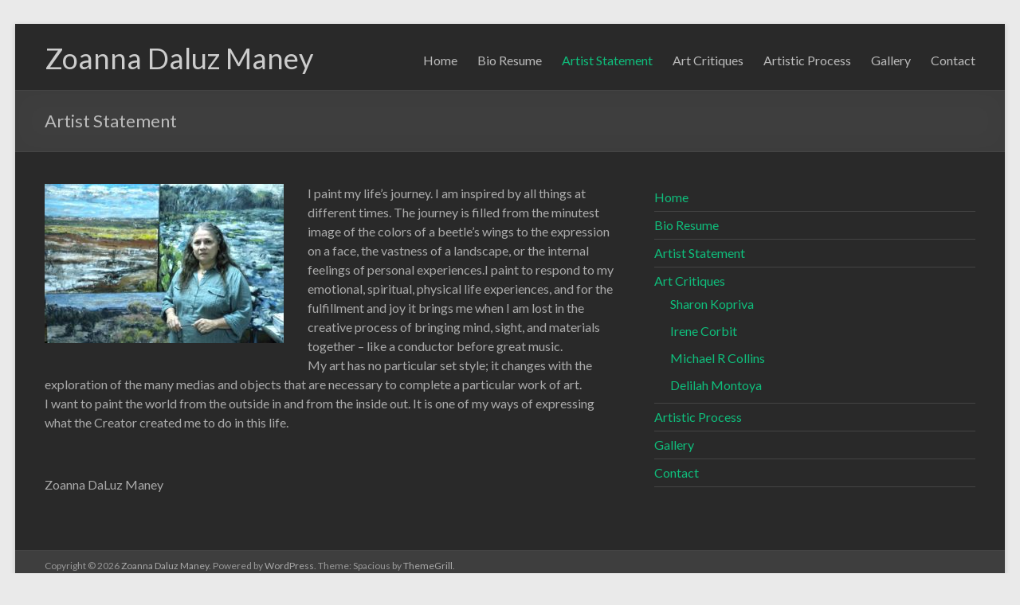

--- FILE ---
content_type: text/html; charset=UTF-8
request_url: https://zdaluz.com/artist-critique/
body_size: 3504
content:
<!DOCTYPE html>
<!--[if IE 7]>
<html class="ie ie7" lang="en">
<![endif]-->
<!--[if IE 8]>
<html class="ie ie8" lang="en">
<![endif]-->
<!--[if !(IE 7) & !(IE 8)]><!-->
<html lang="en">
<!--<![endif]-->
<head>
<meta charset="UTF-8" />
<meta name="viewport" content="width=device-width, initial-scale=1">
<link rel="profile" href="http://gmpg.org/xfn/11" />
<link rel="pingback" href="https://zdaluz.com/xmlrpc.php" />
<title>Artist Statement &#8211; Zoanna Daluz Maney</title>
<link rel='dns-prefetch' href='//fonts.googleapis.com' />
<link rel='dns-prefetch' href='//s.w.org' />
<link rel="alternate" type="application/rss+xml" title="Zoanna Daluz Maney &raquo; Feed" href="https://zdaluz.com/feed/" />
<link rel="alternate" type="application/rss+xml" title="Zoanna Daluz Maney &raquo; Comments Feed" href="https://zdaluz.com/comments/feed/" />
		<script type="text/javascript">
			window._wpemojiSettings = {"baseUrl":"https:\/\/s.w.org\/images\/core\/emoji\/2.3\/72x72\/","ext":".png","svgUrl":"https:\/\/s.w.org\/images\/core\/emoji\/2.3\/svg\/","svgExt":".svg","source":{"concatemoji":"https:\/\/zdaluz.com\/wp-includes\/js\/wp-emoji-release.min.js?ver=4.8.21"}};
			!function(t,a,e){var r,i,n,o=a.createElement("canvas"),l=o.getContext&&o.getContext("2d");function c(t){var e=a.createElement("script");e.src=t,e.defer=e.type="text/javascript",a.getElementsByTagName("head")[0].appendChild(e)}for(n=Array("flag","emoji4"),e.supports={everything:!0,everythingExceptFlag:!0},i=0;i<n.length;i++)e.supports[n[i]]=function(t){var e,a=String.fromCharCode;if(!l||!l.fillText)return!1;switch(l.clearRect(0,0,o.width,o.height),l.textBaseline="top",l.font="600 32px Arial",t){case"flag":return(l.fillText(a(55356,56826,55356,56819),0,0),e=o.toDataURL(),l.clearRect(0,0,o.width,o.height),l.fillText(a(55356,56826,8203,55356,56819),0,0),e===o.toDataURL())?!1:(l.clearRect(0,0,o.width,o.height),l.fillText(a(55356,57332,56128,56423,56128,56418,56128,56421,56128,56430,56128,56423,56128,56447),0,0),e=o.toDataURL(),l.clearRect(0,0,o.width,o.height),l.fillText(a(55356,57332,8203,56128,56423,8203,56128,56418,8203,56128,56421,8203,56128,56430,8203,56128,56423,8203,56128,56447),0,0),e!==o.toDataURL());case"emoji4":return l.fillText(a(55358,56794,8205,9794,65039),0,0),e=o.toDataURL(),l.clearRect(0,0,o.width,o.height),l.fillText(a(55358,56794,8203,9794,65039),0,0),e!==o.toDataURL()}return!1}(n[i]),e.supports.everything=e.supports.everything&&e.supports[n[i]],"flag"!==n[i]&&(e.supports.everythingExceptFlag=e.supports.everythingExceptFlag&&e.supports[n[i]]);e.supports.everythingExceptFlag=e.supports.everythingExceptFlag&&!e.supports.flag,e.DOMReady=!1,e.readyCallback=function(){e.DOMReady=!0},e.supports.everything||(r=function(){e.readyCallback()},a.addEventListener?(a.addEventListener("DOMContentLoaded",r,!1),t.addEventListener("load",r,!1)):(t.attachEvent("onload",r),a.attachEvent("onreadystatechange",function(){"complete"===a.readyState&&e.readyCallback()})),(r=e.source||{}).concatemoji?c(r.concatemoji):r.wpemoji&&r.twemoji&&(c(r.twemoji),c(r.wpemoji)))}(window,document,window._wpemojiSettings);
		</script>
		<style type="text/css">
img.wp-smiley,
img.emoji {
	display: inline !important;
	border: none !important;
	box-shadow: none !important;
	height: 1em !important;
	width: 1em !important;
	margin: 0 .07em !important;
	vertical-align: -0.1em !important;
	background: none !important;
	padding: 0 !important;
}
</style>
<link rel='stylesheet' id='contact-form-7-css'  href='https://zdaluz.com/wp-content/plugins/contact-form-7/includes/css/styles.css?ver=4.8' type='text/css' media='all' />
<link rel='stylesheet' id='spacious_style-css'  href='https://zdaluz.com/wp-content/themes/spacious/style.css?ver=4.8.21' type='text/css' media='all' />
<link rel='stylesheet' id='spacious_dark_style-css'  href='https://zdaluz.com/wp-content/themes/spacious/css/dark.css?ver=4.8.21' type='text/css' media='all' />
<link rel='stylesheet' id='spacious-genericons-css'  href='https://zdaluz.com/wp-content/themes/spacious/genericons/genericons.css?ver=3.3.1' type='text/css' media='all' />
<link rel='stylesheet' id='fl-builder-google-fonts-0184bcb2e733124468fdc30d744bcfc6-css'  href='//fonts.googleapis.com/css?family=Lato&#038;ver=4.8.21' type='text/css' media='all' />
<script type='text/javascript' src='https://zdaluz.com/wp-includes/js/jquery/jquery.js?ver=1.12.4'></script>
<script type='text/javascript' src='https://zdaluz.com/wp-includes/js/jquery/jquery-migrate.min.js?ver=1.4.1'></script>
<script type='text/javascript' src='https://zdaluz.com/wp-content/themes/spacious/js/spacious-custom.js?ver=4.8.21'></script>
<!--[if lte IE 8]>
<script type='text/javascript' src='https://zdaluz.com/wp-content/themes/spacious/js/html5shiv.min.js?ver=4.8.21'></script>
<![endif]-->
<link rel='https://api.w.org/' href='https://zdaluz.com/wp-json/' />
<link rel="EditURI" type="application/rsd+xml" title="RSD" href="https://zdaluz.com/xmlrpc.php?rsd" />
<link rel="wlwmanifest" type="application/wlwmanifest+xml" href="https://zdaluz.com/wp-includes/wlwmanifest.xml" /> 
<meta name="generator" content="WordPress 4.8.21" />
<link rel="canonical" href="https://zdaluz.com/artist-critique/" />
<link rel='shortlink' href='https://zdaluz.com/?p=235' />
<link rel="alternate" type="application/json+oembed" href="https://zdaluz.com/wp-json/oembed/1.0/embed?url=https%3A%2F%2Fzdaluz.com%2Fartist-critique%2F" />
<link rel="alternate" type="text/xml+oembed" href="https://zdaluz.com/wp-json/oembed/1.0/embed?url=https%3A%2F%2Fzdaluz.com%2Fartist-critique%2F&#038;format=xml" />
<!-- <meta name="NextGEN" version="2.2.8" /> -->
</head>

<body class="page-template-default page page-id-235 ">
<div id="page" class="hfeed site">
		<header id="masthead" class="site-header clearfix">

		
		<div id="header-text-nav-container">
			<div class="inner-wrap">

				<div id="header-text-nav-wrap" class="clearfix">
					<div id="header-left-section">
												<div id="header-text" class="">
                                       <h3 id="site-title">
                        <a href="https://zdaluz.com/" title="Zoanna Daluz Maney" rel="home">Zoanna Daluz Maney</a>
                     </h3>
                                    <!-- #site-description -->
						</div><!-- #header-text -->
					</div><!-- #header-left-section -->
					<div id="header-right-section">
												<nav id="site-navigation" class="main-navigation" role="navigation">
							<h3 class="menu-toggle">Menu</h3>
							<div class="menu-zoe-menu-container"><ul id="menu-zoe-menu" class="menu"><li id="menu-item-714" class="menu-item menu-item-type-post_type menu-item-object-page menu-item-home menu-item-714"><a href="https://zdaluz.com/">Home</a></li>
<li id="menu-item-339" class="menu-item menu-item-type-post_type menu-item-object-page menu-item-339"><a href="https://zdaluz.com/about/">Bio Resume</a></li>
<li id="menu-item-733" class="menu-item menu-item-type-post_type menu-item-object-page current-menu-item page_item page-item-235 current_page_item menu-item-733"><a href="https://zdaluz.com/artist-critique/">Artist Statement</a></li>
<li id="menu-item-411" class="menu-item menu-item-type-post_type menu-item-object-page menu-item-has-children menu-item-411"><a href="https://zdaluz.com/art-critiques/">Art Critiques</a>
<ul  class="sub-menu">
	<li id="menu-item-412" class="menu-item menu-item-type-post_type menu-item-object-page menu-item-412"><a href="https://zdaluz.com/art-critiques/critique-sharon-kopriva/">Sharon Kopriva</a></li>
	<li id="menu-item-414" class="menu-item menu-item-type-post_type menu-item-object-page menu-item-414"><a href="https://zdaluz.com/art-critiques/critique-irene-corbit/">Irene Corbit</a></li>
	<li id="menu-item-413" class="menu-item menu-item-type-post_type menu-item-object-page menu-item-413"><a href="https://zdaluz.com/art-critiques/critique-michael-r-collins/">Michael R Collins</a></li>
	<li id="menu-item-745" class="menu-item menu-item-type-post_type menu-item-object-page menu-item-745"><a href="https://zdaluz.com/art-critiques/740-2/">Delilah Montoya</a></li>
</ul>
</li>
<li id="menu-item-732" class="menu-item menu-item-type-post_type menu-item-object-page menu-item-732"><a href="https://zdaluz.com/artistic-process/">Artistic Process</a></li>
<li id="menu-item-391" class="menu-item menu-item-type-post_type menu-item-object-page menu-item-391"><a href="https://zdaluz.com/gallery/">Gallery</a></li>
<li id="menu-item-734" class="menu-item menu-item-type-post_type menu-item-object-page menu-item-734"><a href="https://zdaluz.com/contact/">Contact</a></li>
</ul></div>						</nav>
			    	</div><!-- #header-right-section -->

			   </div><!-- #header-text-nav-wrap -->
			</div><!-- .inner-wrap -->
		</div><!-- #header-text-nav-container -->

		
						<div class="header-post-title-container clearfix">
					<div class="inner-wrap">
						<div class="post-title-wrapper">
							                                                   <h1 class="header-post-title-class">Artist Statement</h1>
                        						   						</div>
											</div>
				</div>
				</header>
			<div id="main" class="clearfix">
		<div class="inner-wrap">

	
	<div id="primary">
		<div id="content" class="clearfix">
			
				
<article id="post-235" class="post-235 page type-page status-publish hentry">
		<div class="entry-content clearfix">
		<p style="text-align: left;"><a href="https://zdaluz.com/wp-content/uploads/2017/01/Zoanna-DaLuz-Maney.jpg"><img class="size-medium wp-image-698 alignleft" src="https://zdaluz.com/wp-content/uploads/2017/01/Zoanna-DaLuz-Maney-300x200.jpg" alt="" width="300" height="200" srcset="https://zdaluz.com/wp-content/uploads/2017/01/Zoanna-DaLuz-Maney-300x200.jpg 300w, https://zdaluz.com/wp-content/uploads/2017/01/Zoanna-DaLuz-Maney-768x512.jpg 768w, https://zdaluz.com/wp-content/uploads/2017/01/Zoanna-DaLuz-Maney.jpg 1024w" sizes="(max-width: 300px) 100vw, 300px" /></a>I paint my life’s journey. I am inspired by all things at different times. The journey is filled from the minutest image of the colors of a beetle’s wings to the expression on a face, the vastness of a landscape, or the internal feelings of personal experiences.I paint to respond to my emotional, spiritual, physical life experiences, and for the fulfillment and joy it brings me when I am lost in the creative process of bringing mind, sight, and materials together – like a conductor before great music.<br />
My art has no particular set style; it changes with the exploration of the many medias and objects that are necessary to complete a particular work of art.<br />
I want to paint the world from the outside in and from the inside out. It is one of my ways of expressing what the Creator created me to do in this life.</p>
<p style="text-align: left;">&nbsp;</p>
<p style="text-align: left;">Zoanna DaLuz Maney</p>
			</div>
	<footer class="entry-meta-bar clearfix">	        			
		<div class="entry-meta clearfix">
       			</div>
	</footer>
	</article>
				
			
		</div><!-- #content -->
	</div><!-- #primary -->

	
<div id="secondary">
			
		<aside id="nav_menu-2" class="widget widget_nav_menu"><div class="menu-zoe-menu-container"><ul id="menu-zoe-menu-1" class="menu"><li class="menu-item menu-item-type-post_type menu-item-object-page menu-item-home menu-item-714"><a href="https://zdaluz.com/">Home</a></li>
<li class="menu-item menu-item-type-post_type menu-item-object-page menu-item-339"><a href="https://zdaluz.com/about/">Bio Resume</a></li>
<li class="menu-item menu-item-type-post_type menu-item-object-page current-menu-item page_item page-item-235 current_page_item menu-item-733"><a href="https://zdaluz.com/artist-critique/">Artist Statement</a></li>
<li class="menu-item menu-item-type-post_type menu-item-object-page menu-item-has-children menu-item-411"><a href="https://zdaluz.com/art-critiques/">Art Critiques</a>
<ul  class="sub-menu">
	<li class="menu-item menu-item-type-post_type menu-item-object-page menu-item-412"><a href="https://zdaluz.com/art-critiques/critique-sharon-kopriva/">Sharon Kopriva</a></li>
	<li class="menu-item menu-item-type-post_type menu-item-object-page menu-item-414"><a href="https://zdaluz.com/art-critiques/critique-irene-corbit/">Irene Corbit</a></li>
	<li class="menu-item menu-item-type-post_type menu-item-object-page menu-item-413"><a href="https://zdaluz.com/art-critiques/critique-michael-r-collins/">Michael R Collins</a></li>
	<li class="menu-item menu-item-type-post_type menu-item-object-page menu-item-745"><a href="https://zdaluz.com/art-critiques/740-2/">Delilah Montoya</a></li>
</ul>
</li>
<li class="menu-item menu-item-type-post_type menu-item-object-page menu-item-732"><a href="https://zdaluz.com/artistic-process/">Artistic Process</a></li>
<li class="menu-item menu-item-type-post_type menu-item-object-page menu-item-391"><a href="https://zdaluz.com/gallery/">Gallery</a></li>
<li class="menu-item menu-item-type-post_type menu-item-object-page menu-item-734"><a href="https://zdaluz.com/contact/">Contact</a></li>
</ul></div></aside>	</div>
	

		</div><!-- .inner-wrap -->
	</div><!-- #main -->
			<footer id="colophon" class="clearfix">
						<div class="footer-socket-wrapper clearfix">
				<div class="inner-wrap">
					<div class="footer-socket-area">
						<div class="copyright">Copyright &copy; 2026 <a href="https://zdaluz.com/" title="Zoanna Daluz Maney" ><span>Zoanna Daluz Maney</span></a>. Powered by <a href="https://wordpress.org" target="_blank" title="WordPress"><span>WordPress</span></a>. Theme: Spacious by <a href="https://themegrill.com/themes/spacious" target="_blank" title="ThemeGrill" rel="designer"><span>ThemeGrill</span></a>.</div>						<nav class="small-menu clearfix">
									    			</nav>
					</div>
				</div>
			</div>
		</footer>
		<a href="#masthead" id="scroll-up"></a>
	</div><!-- #page -->
	<!-- ngg_resource_manager_marker --><script type='text/javascript'>
/* <![CDATA[ */
var wpcf7 = {"apiSettings":{"root":"https:\/\/zdaluz.com\/wp-json\/","namespace":"contact-form-7\/v1"},"recaptcha":{"messages":{"empty":"Please verify that you are not a robot."}}};
/* ]]> */
</script>
<script type='text/javascript' src='https://zdaluz.com/wp-content/plugins/contact-form-7/includes/js/scripts.js?ver=4.8'></script>
<script type='text/javascript' src='https://zdaluz.com/wp-content/themes/spacious/js/navigation.js?ver=4.8.21'></script>
<script type='text/javascript' src='https://zdaluz.com/wp-includes/js/wp-embed.min.js?ver=4.8.21'></script>
</body>
</html>
